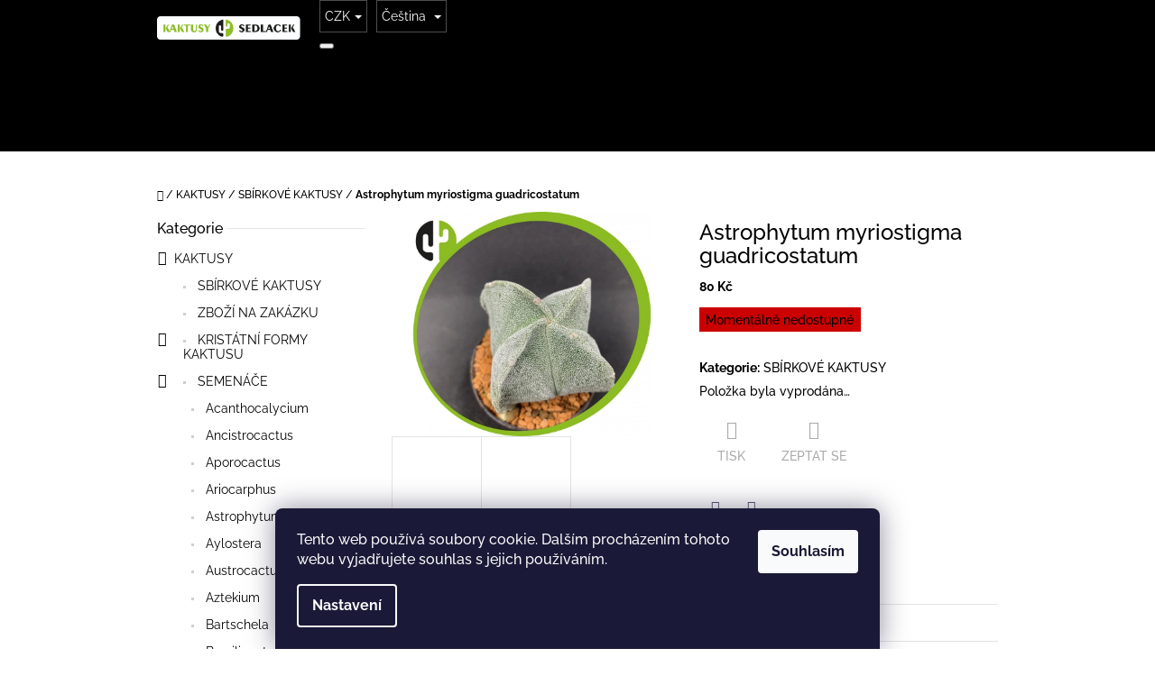

--- FILE ---
content_type: text/html; charset=utf-8
request_url: https://www.kaktusysedlacek.cz/sbirkove-kaktusy/astrophytum-myriostigma-guadricostatum/
body_size: 23371
content:
<!doctype html><html lang="cs" dir="ltr" class="header-background-light external-fonts-loaded"><head><meta charset="utf-8" /><meta name="viewport" content="width=device-width,initial-scale=1" /><title>Astrophytum myriostigma guadricostatum - KAKTUSY-SEDLACEK</title><link rel="preconnect" href="https://cdn.myshoptet.com" /><link rel="dns-prefetch" href="https://cdn.myshoptet.com" /><link rel="preload" href="https://cdn.myshoptet.com/prj/dist/master/cms/libs/jquery/jquery-1.11.3.min.js" as="script" /><link href="https://cdn.myshoptet.com/prj/dist/master/cms/templates/frontend_templates/shared/css/font-face/raleway.css" rel="stylesheet"><link href="https://cdn.myshoptet.com/prj/dist/master/shop/dist/font-shoptet-10.css.8c2408abe456ea0fcfd3.css" rel="stylesheet"><script>
dataLayer = [];
dataLayer.push({'shoptet' : {
    "pageId": 709,
    "pageType": "productDetail",
    "currency": "CZK",
    "currencyInfo": {
        "decimalSeparator": ",",
        "exchangeRate": 1,
        "priceDecimalPlaces": 0,
        "symbol": "K\u010d",
        "symbolLeft": 0,
        "thousandSeparator": " "
    },
    "language": "cs",
    "projectId": 116250,
    "product": {
        "id": 2129,
        "guid": "c7a01524-905c-11ed-b31e-0cc47a6b4bcc",
        "hasVariants": false,
        "codes": [
            {
                "code": 2129
            }
        ],
        "code": "2129",
        "name": "Astrophytum myriostigma guadricostatum",
        "appendix": "",
        "weight": 0,
        "currentCategory": "KAKTUSY | SB\u00cdRKOV\u00c9 KAKTUSY",
        "currentCategoryGuid": "0ee26270-6a9c-11e6-9e35-0cc47a6c92bc",
        "defaultCategory": "KAKTUSY | SB\u00cdRKOV\u00c9 KAKTUSY",
        "defaultCategoryGuid": "0ee26270-6a9c-11e6-9e35-0cc47a6c92bc",
        "currency": "CZK",
        "priceWithVat": 80
    },
    "stocks": [
        {
            "id": "ext",
            "title": "Sklad",
            "isDeliveryPoint": 0,
            "visibleOnEshop": 1
        }
    ],
    "cartInfo": {
        "id": null,
        "freeShipping": false,
        "freeShippingFrom": 1500,
        "leftToFreeGift": {
            "formattedPrice": "0 K\u010d",
            "priceLeft": 0
        },
        "freeGift": false,
        "leftToFreeShipping": {
            "priceLeft": 1500,
            "dependOnRegion": 0,
            "formattedPrice": "1 500 K\u010d"
        },
        "discountCoupon": [],
        "getNoBillingShippingPrice": {
            "withoutVat": 0,
            "vat": 0,
            "withVat": 0
        },
        "cartItems": [],
        "taxMode": "ORDINARY"
    },
    "cart": [],
    "customer": {
        "priceRatio": 1,
        "priceListId": 1,
        "groupId": null,
        "registered": false,
        "mainAccount": false
    }
}});
dataLayer.push({'cookie_consent' : {
    "marketing": "denied",
    "analytics": "denied"
}});
document.addEventListener('DOMContentLoaded', function() {
    shoptet.consent.onAccept(function(agreements) {
        if (agreements.length == 0) {
            return;
        }
        dataLayer.push({
            'cookie_consent' : {
                'marketing' : (agreements.includes(shoptet.config.cookiesConsentOptPersonalisation)
                    ? 'granted' : 'denied'),
                'analytics': (agreements.includes(shoptet.config.cookiesConsentOptAnalytics)
                    ? 'granted' : 'denied')
            },
            'event': 'cookie_consent'
        });
    });
});
</script>
<meta property="og:type" content="website"><meta property="og:site_name" content="kaktusysedlacek.cz"><meta property="og:url" content="https://www.kaktusysedlacek.cz/sbirkove-kaktusy/astrophytum-myriostigma-guadricostatum/"><meta property="og:title" content="Astrophytum myriostigma guadricostatum - KAKTUSY-SEDLACEK"><meta name="author" content="KAKTUSY-SEDLACEK"><meta name="web_author" content="Shoptet.cz"><meta name="dcterms.rightsHolder" content="www.kaktusysedlacek.cz"><meta name="robots" content="index,follow"><meta property="og:image" content="https://cdn.myshoptet.com/usr/www.kaktusysedlacek.cz/user/shop/big/2129-1_astrophytum-myriostigma-guadricostatum.jpg?63c7f5b2"><meta property="og:description" content="Astrophytum myriostigma guadricostatum. "><meta name="description" content="Astrophytum myriostigma guadricostatum. "><meta property="product:price:amount" content="80"><meta property="product:price:currency" content="CZK"><style>:root {--color-primary: #000000;--color-primary-h: 0;--color-primary-s: 0%;--color-primary-l: 0%;--color-primary-hover: #000000;--color-primary-hover-h: 0;--color-primary-hover-s: 0%;--color-primary-hover-l: 0%;--color-secondary: #009901;--color-secondary-h: 120;--color-secondary-s: 100%;--color-secondary-l: 30%;--color-secondary-hover: #009901;--color-secondary-hover-h: 120;--color-secondary-hover-s: 100%;--color-secondary-hover-l: 30%;--color-tertiary: #52576f;--color-tertiary-h: 230;--color-tertiary-s: 15%;--color-tertiary-l: 38%;--color-tertiary-hover: #393c4d;--color-tertiary-hover-h: 231;--color-tertiary-hover-s: 15%;--color-tertiary-hover-l: 26%;--color-header-background: #ffffff;--template-font: "Raleway";--template-headings-font: "Raleway";--header-background-url: url("[data-uri]");--cookies-notice-background: #1A1937;--cookies-notice-color: #F8FAFB;--cookies-notice-button-hover: #f5f5f5;--cookies-notice-link-hover: #27263f;--templates-update-management-preview-mode-content: "Náhled aktualizací šablony je aktivní pro váš prohlížeč."}</style>
    
    <link href="https://cdn.myshoptet.com/prj/dist/master/shop/dist/main-10.less.9f94eacd43912b312b46.css" rel="stylesheet" />
            <link href="https://cdn.myshoptet.com/prj/dist/master/shop/dist/mobile-header-v1-10.less.555a70b2576ed56d92ba.css" rel="stylesheet" />
    
    <script>var shoptet = shoptet || {};</script>
    <script src="https://cdn.myshoptet.com/prj/dist/master/shop/dist/main-3g-header.js.05f199e7fd2450312de2.js"></script>
<!-- User include --><!-- api 550(198) html code header -->

<!-- Trackovací kód - Emailkampane.cz - ZAČÁTEK KÓDU-->
    <script>
            !function(e,r,t,a,c){ localStorage.ecr=r.referrer,localStorage.ecu=e.location.href,a=r.createElement(t),c=r.getElementsByTagName(t)[0],a.async=1,a.src="https://tr-fe.emailkampane.cz/v1/app-starter.min.js",c.parentNode.insertBefore(a,c)}(window,document,"script");
    </script>
    <script>
!function(e,r,t,a,c,k){ e.EmailcampaignsTracker=a,e.ektracker=e.ektracker||function(){ (e.ektracker.q=e.ektracker.q||[]).push(arguments)},e.ektracker.t=new Date,e.ektracker.m="",c=r.createElement(t),k=r.getElementsByTagName(t)[0],c.async=1,c.src="https://tr-fe.emailkampane.cz/v1/app.min.js",k.parentNode.insertBefore(c,k)}(window,document,"script","ektracker");
        ektracker('init', "4f686666e4617f");
        ektracker('pageVisit');
    </script>
    <!-- Trackovací kód - Emailkampane.cz - KONEC KÓDU-->
    
<!-- /User include --><link rel="shortcut icon" href="/favicon.ico" type="image/x-icon" /><link rel="canonical" href="https://www.kaktusysedlacek.cz/sbirkove-kaktusy/astrophytum-myriostigma-guadricostatum/" /><link rel="alternate" hreflang="cs" href="https://www.kaktusysedlacek.cz/sbirkove-kaktusy/astrophytum-myriostigma-guadricostatum/" /><link rel="alternate" hreflang="en" href="https://www.kaktusysedlacek.cz/en/sbirkove-kaktusy/astrophytum-myriostigma-guadricostatum/" /><link rel="alternate" hreflang="x-default" href="https://www.kaktusysedlacek.cz/sbirkove-kaktusy/astrophytum-myriostigma-guadricostatum/" />    <!-- Global site tag (gtag.js) - Google Analytics -->
    <script async src="https://www.googletagmanager.com/gtag/js?id=G-M585M17B5H"></script>
    <script>
        
        window.dataLayer = window.dataLayer || [];
        function gtag(){dataLayer.push(arguments);}
        

                    console.debug('default consent data');

            gtag('consent', 'default', {"ad_storage":"denied","analytics_storage":"denied","ad_user_data":"denied","ad_personalization":"denied","wait_for_update":500});
            dataLayer.push({
                'event': 'default_consent'
            });
        
        gtag('js', new Date());

                gtag('config', 'UA-217126006-1', { 'groups': "UA" });
        
                gtag('config', 'G-M585M17B5H', {"groups":"GA4","send_page_view":false,"content_group":"productDetail","currency":"CZK","page_language":"cs"});
        
        
        
        
        
        
                    gtag('event', 'page_view', {"send_to":"GA4","page_language":"cs","content_group":"productDetail","currency":"CZK"});
        
                gtag('set', 'currency', 'CZK');

        gtag('event', 'view_item', {
            "send_to": "UA",
            "items": [
                {
                    "id": "2129",
                    "name": "Astrophytum myriostigma guadricostatum",
                    "category": "KAKTUSY \/ SB\u00cdRKOV\u00c9 KAKTUSY",
                                                            "price": 80
                }
            ]
        });
        
        
        
        
        
                    gtag('event', 'view_item', {"send_to":"GA4","page_language":"cs","content_group":"productDetail","value":80,"currency":"CZK","items":[{"item_id":"2129","item_name":"Astrophytum myriostigma guadricostatum","item_category":"KAKTUSY","item_category2":"SB\u00cdRKOV\u00c9 KAKTUSY","price":80,"quantity":1,"index":0}]});
        
        
        
        
        
        
        
        document.addEventListener('DOMContentLoaded', function() {
            if (typeof shoptet.tracking !== 'undefined') {
                for (var id in shoptet.tracking.bannersList) {
                    gtag('event', 'view_promotion', {
                        "send_to": "UA",
                        "promotions": [
                            {
                                "id": shoptet.tracking.bannersList[id].id,
                                "name": shoptet.tracking.bannersList[id].name,
                                "position": shoptet.tracking.bannersList[id].position
                            }
                        ]
                    });
                }
            }

            shoptet.consent.onAccept(function(agreements) {
                if (agreements.length !== 0) {
                    console.debug('gtag consent accept');
                    var gtagConsentPayload =  {
                        'ad_storage': agreements.includes(shoptet.config.cookiesConsentOptPersonalisation)
                            ? 'granted' : 'denied',
                        'analytics_storage': agreements.includes(shoptet.config.cookiesConsentOptAnalytics)
                            ? 'granted' : 'denied',
                                                                                                'ad_user_data': agreements.includes(shoptet.config.cookiesConsentOptPersonalisation)
                            ? 'granted' : 'denied',
                        'ad_personalization': agreements.includes(shoptet.config.cookiesConsentOptPersonalisation)
                            ? 'granted' : 'denied',
                        };
                    console.debug('update consent data', gtagConsentPayload);
                    gtag('consent', 'update', gtagConsentPayload);
                    dataLayer.push(
                        { 'event': 'update_consent' }
                    );
                }
            });
        });
    </script>
</head>
    <body class="desktop id-709 in-sbirkove-kaktusy template-10 type-product type-detail multiple-columns-body columns-mobile-2 columns-3 ums_forms_redesign--off ums_a11y_category_page--on ums_discussion_rating_forms--off ums_flags_display_unification--on ums_a11y_login--on mobile-header-version-1"><noscript>
    <style>
        #header {
            padding-top: 0;
            position: relative !important;
            top: 0;
        }
        .header-navigation {
            position: relative !important;
        }
        .overall-wrapper {
            margin: 0 !important;
        }
        body:not(.ready) {
            visibility: visible !important;
        }
    </style>
    <div class="no-javascript">
        <div class="no-javascript__title">Musíte změnit nastavení vašeho prohlížeče</div>
        <div class="no-javascript__text">Podívejte se na: <a href="https://www.google.com/support/bin/answer.py?answer=23852">Jak povolit JavaScript ve vašem prohlížeči</a>.</div>
        <div class="no-javascript__text">Pokud používáte software na blokování reklam, může být nutné povolit JavaScript z této stránky.</div>
        <div class="no-javascript__text">Děkujeme.</div>
    </div>
</noscript>

        <div id="fb-root"></div>
        <script>
            window.fbAsyncInit = function() {
                FB.init({
//                    appId            : 'your-app-id',
                    autoLogAppEvents : true,
                    xfbml            : true,
                    version          : 'v19.0'
                });
            };
        </script>
        <script async defer crossorigin="anonymous" src="https://connect.facebook.net/cs_CZ/sdk.js"></script>    <div class="siteCookies siteCookies--bottom siteCookies--dark js-siteCookies" role="dialog" data-testid="cookiesPopup" data-nosnippet>
        <div class="siteCookies__form">
            <div class="siteCookies__content">
                <div class="siteCookies__text">
                    Tento web používá soubory cookie. Dalším procházením tohoto webu vyjadřujete souhlas s jejich používáním.
                </div>
                <p class="siteCookies__links">
                    <button class="siteCookies__link js-cookies-settings" aria-label="Nastavení cookies" data-testid="cookiesSettings">Nastavení</button>
                </p>
            </div>
            <div class="siteCookies__buttonWrap">
                                <button class="siteCookies__button js-cookiesConsentSubmit" value="all" aria-label="Přijmout cookies" data-testid="buttonCookiesAccept">Souhlasím</button>
            </div>
        </div>
        <script>
            document.addEventListener("DOMContentLoaded", () => {
                const siteCookies = document.querySelector('.js-siteCookies');
                document.addEventListener("scroll", shoptet.common.throttle(() => {
                    const st = document.documentElement.scrollTop;
                    if (st > 1) {
                        siteCookies.classList.add('siteCookies--scrolled');
                    } else {
                        siteCookies.classList.remove('siteCookies--scrolled');
                    }
                }, 100));
            });
        </script>
    </div>
<a href="#content" class="skip-link sr-only">Přejít na obsah</a><div class="overall-wrapper">
    <div class="user-action">
                    <div class="user-action-in">
            <div id="login" class="user-action-login popup-widget login-widget" role="dialog" aria-labelledby="loginHeading">
        <div class="popup-widget-inner">
                            <h2 id="loginHeading">Přihlášení k vašemu účtu</h2><div id="customerLogin"><form action="/action/Customer/Login/" method="post" id="formLoginIncluded" class="csrf-enabled formLogin" data-testid="formLogin"><input type="hidden" name="referer" value="" /><div class="form-group"><div class="input-wrapper email js-validated-element-wrapper no-label"><input type="email" name="email" class="form-control" autofocus placeholder="E-mailová adresa (např. jan@novak.cz)" data-testid="inputEmail" autocomplete="email" required /></div></div><div class="form-group"><div class="input-wrapper password js-validated-element-wrapper no-label"><input type="password" name="password" class="form-control" placeholder="Heslo" data-testid="inputPassword" autocomplete="current-password" required /><span class="no-display">Nemůžete vyplnit toto pole</span><input type="text" name="surname" value="" class="no-display" /></div></div><div class="form-group"><div class="login-wrapper"><button type="submit" class="btn btn-secondary btn-text btn-login" data-testid="buttonSubmit">Přihlásit se</button><div class="password-helper"><a href="/registrace/" data-testid="signup" rel="nofollow">Nová registrace</a><a href="/klient/zapomenute-heslo/" rel="nofollow">Zapomenuté heslo</a></div></div></div></form>
</div>                    </div>
    </div>

                <div id="cart-widget" class="user-action-cart popup-widget cart-widget loader-wrapper" data-testid="popupCartWidget" role="dialog" aria-hidden="true">
    <div class="popup-widget-inner cart-widget-inner place-cart-here">
        <div class="loader-overlay">
            <div class="loader"></div>
        </div>
    </div>

    <div class="cart-widget-button">
        <a href="/kosik/" class="btn btn-conversion" id="continue-order-button" rel="nofollow" data-testid="buttonNextStep">Pokračovat do košíku</a>
    </div>
</div>
    
        <div class="user-action-search popup-widget search-widget"  itemscope itemtype="https://schema.org/WebSite" data-testid="searchWidget">
        <meta itemprop="headline" content="SBÍRKOVÉ KAKTUSY"/><meta itemprop="url" content="https://www.kaktusysedlacek.cz"/><meta itemprop="text" content="Astrophytum myriostigma guadricostatum. "/>        <div class="popup-widget-inner">
            <div class="search"><h2>Co potřebujete najít?</h2><form action="/action/ProductSearch/prepareString/" method="post"
    id="formSearchForm" class="search-form compact-form js-search-main"
    itemprop="potentialAction" itemscope itemtype="https://schema.org/SearchAction" data-testid="searchForm">
    <fieldset>
        <meta itemprop="target"
            content="https://www.kaktusysedlacek.cz/vyhledavani/?string={string}"/>
        <input type="hidden" name="language" value="cs"/>
        
            
<input
    type="search"
    name="string"
        class="query-input form-control search-input js-search-input lg"
    placeholder="Napište, co hledáte"
    autocomplete="off"
    required
    itemprop="query-input"
    aria-label="Vyhledávání"
    data-testid="searchInput"
>
            <button type="submit" class="btn btn-default btn-arrow-right btn-lg" data-testid="searchBtn"><span class="sr-only">Hledat</span></button>
        
    </fieldset>
</form>
<h3>Doporučujeme</h3><div class="recommended-products"><a href="#" class="browse next"><span class="sr-only">Následující</span></a><a href="#" class="browse prev inactive"><span class="sr-only">Předchozí</span></a><div class="indicator"><div></div></div><div class="row active"><div class="col-sm-4"><a href="/escobarie/escobarie-minima/" class="recommended-product"><img src="data:image/svg+xml,%3Csvg%20width%3D%22100%22%20height%3D%22100%22%20xmlns%3D%22http%3A%2F%2Fwww.w3.org%2F2000%2Fsvg%22%3E%3C%2Fsvg%3E" alt="376foto" width="100" height="100"  data-src="https://cdn.myshoptet.com/usr/www.kaktusysedlacek.cz/user/shop/related/376_376foto.png?61dc7c68" fetchpriority="low" />                        <span class="p-bottom">
                            <strong class="name" data-testid="productCardName">  Escobaria minima</strong>

                                                            <strong class="price price-final" data-testid="productCardPrice">60 Kč</strong>
                            
                                                    </span>
</a></div><div class="col-sm-4"><a href="/semenace/neowerdermania-vorwerki-aw-176-mal-paso/" class="recommended-product"><img src="data:image/svg+xml,%3Csvg%20width%3D%22100%22%20height%3D%22100%22%20xmlns%3D%22http%3A%2F%2Fwww.w3.org%2F2000%2Fsvg%22%3E%3C%2Fsvg%3E" alt="Neowerdermania vorwerki AW 176 Mal Paso" width="100" height="100"  data-src="https://cdn.myshoptet.com/usr/www.kaktusysedlacek.cz/user/shop/related/3229_neowerdermania-vorwerki-aw-176-mal-paso.jpg?678785e3" fetchpriority="low" />                        <span class="p-bottom">
                            <strong class="name" data-testid="productCardName">  Neowerdermania vorwerki AW 176 Mal Paso</strong>

                                                            <strong class="price price-final" data-testid="productCardPrice">90 Kč</strong>
                            
                                                    </span>
</a></div><div class="col-sm-4"><a href="/semenace/mammillaria-hererae-l-711/" class="recommended-product"><img src="data:image/svg+xml,%3Csvg%20width%3D%22100%22%20height%3D%22100%22%20xmlns%3D%22http%3A%2F%2Fwww.w3.org%2F2000%2Fsvg%22%3E%3C%2Fsvg%3E" alt="08F66FD6 FCBF 4FBD B265 A190EB29AF38" width="100" height="100"  data-src="https://cdn.myshoptet.com/usr/www.kaktusysedlacek.cz/user/shop/related/2871_08f66fd6-fcbf-4fbd-b265-a190eb29af38.jpg?666375a4" fetchpriority="low" />                        <span class="p-bottom">
                            <strong class="name" data-testid="productCardName">  Mammillaria hererae L 711</strong>

                                                            <strong class="price price-final" data-testid="productCardPrice">80 Kč</strong>
                            
                                                    </span>
</a></div></div><div class="row"><div class="col-sm-4"><a href="/semenace/lophophora-fricii-vm-680/" class="recommended-product"><img src="data:image/svg+xml,%3Csvg%20width%3D%22100%22%20height%3D%22100%22%20xmlns%3D%22http%3A%2F%2Fwww.w3.org%2F2000%2Fsvg%22%3E%3C%2Fsvg%3E" alt="Lophophora Fričii VM 680" width="100" height="100"  data-src="https://cdn.myshoptet.com/usr/www.kaktusysedlacek.cz/user/shop/related/2820_lophophora-fricii-vm-680.jpg?67878b80" fetchpriority="low" />                        <span class="p-bottom">
                            <strong class="name" data-testid="productCardName">  Lophophora Fričii VM 680</strong>

                                                            <strong class="price price-final" data-testid="productCardPrice">60 Kč</strong>
                            
                                                    </span>
</a></div><div class="col-sm-4"><a href="/semenace/ortegocactus-macdougalii/" class="recommended-product"><img src="data:image/svg+xml,%3Csvg%20width%3D%22100%22%20height%3D%22100%22%20xmlns%3D%22http%3A%2F%2Fwww.w3.org%2F2000%2Fsvg%22%3E%3C%2Fsvg%3E" alt="ortegocactus" width="100" height="100"  data-src="https://cdn.myshoptet.com/usr/www.kaktusysedlacek.cz/user/shop/related/1584_ortegocactus.png?61ec84f6" fetchpriority="low" />                        <span class="p-bottom">
                            <strong class="name" data-testid="productCardName">  Ortegocactus macdougalii</strong>

                                                            <strong class="price price-final" data-testid="productCardPrice">65 Kč</strong>
                            
                                                    </span>
</a></div><div class="col-sm-4"><a href="/semenace/epithelentha-ilariae-vm-654/" class="recommended-product"><img src="data:image/svg+xml,%3Csvg%20width%3D%22100%22%20height%3D%22100%22%20xmlns%3D%22http%3A%2F%2Fwww.w3.org%2F2000%2Fsvg%22%3E%3C%2Fsvg%3E" alt="Epithelentha ilariae VM 654" width="100" height="100"  data-src="https://cdn.myshoptet.com/usr/www.kaktusysedlacek.cz/user/shop/related/2985_epithelentha-ilariae-vm-654.jpg?67879605" fetchpriority="low" />                        <span class="p-bottom">
                            <strong class="name" data-testid="productCardName">  Epithelentha ilariae VM 654</strong>

                                                            <strong class="price price-final" data-testid="productCardPrice">80 Kč</strong>
                            
                                                    </span>
</a></div></div><div class="row"><div class="col-sm-4"><a href="/semenace/frailea-phaeodiska-schl-86/" class="recommended-product"><img src="data:image/svg+xml,%3Csvg%20width%3D%22100%22%20height%3D%22100%22%20xmlns%3D%22http%3A%2F%2Fwww.w3.org%2F2000%2Fsvg%22%3E%3C%2Fsvg%3E" alt="1707E273 B29F 4FB1 83BF 23DFE8B0C38C" width="100" height="100"  data-src="https://cdn.myshoptet.com/usr/www.kaktusysedlacek.cz/user/shop/related/2799_1707e273-b29f-4fb1-83bf-23dfe8b0c38c.jpg?6662d3b4" fetchpriority="low" />                        <span class="p-bottom">
                            <strong class="name" data-testid="productCardName">  Frailea phaeodiska SCHL 86</strong>

                                                            <strong class="price price-final" data-testid="productCardPrice">45 Kč</strong>
                            
                                                    </span>
</a></div><div class="col-sm-4"><a href="/semenace/escobaria-wismanii-oklahoma/" class="recommended-product"><img src="data:image/svg+xml,%3Csvg%20width%3D%22100%22%20height%3D%22100%22%20xmlns%3D%22http%3A%2F%2Fwww.w3.org%2F2000%2Fsvg%22%3E%3C%2Fsvg%3E" alt="Escobaria wismanii Oklahoma" width="100" height="100"  data-src="https://cdn.myshoptet.com/usr/www.kaktusysedlacek.cz/user/shop/related/2578_escobaria-wismanii-oklahoma.jpg?67879624" fetchpriority="low" />                        <span class="p-bottom">
                            <strong class="name" data-testid="productCardName">  Escobaria wismanii Oklahoma</strong>

                                                            <strong class="price price-final" data-testid="productCardPrice">45 Kč</strong>
                            
                                                    </span>
</a></div><div class="col-sm-4 active"><a href="/semenace/escobaria-alversonii-sb-1800/" class="recommended-product"><img src="data:image/svg+xml,%3Csvg%20width%3D%22100%22%20height%3D%22100%22%20xmlns%3D%22http%3A%2F%2Fwww.w3.org%2F2000%2Fsvg%22%3E%3C%2Fsvg%3E" alt="FBFDD39B 07EC 45D0 8D28 B66B432CFC3B" width="100" height="100"  data-src="https://cdn.myshoptet.com/usr/www.kaktusysedlacek.cz/user/shop/related/2566_fbfdd39b-07ec-45d0-8d28-b66b432cfc3b.jpg?65a83b39" fetchpriority="low" />                        <span class="p-bottom">
                            <strong class="name" data-testid="productCardName">  Escobaria alversonii SB 1800</strong>

                                                            <strong class="price price-final" data-testid="productCardPrice">70 Kč</strong>
                            
                                                    </span>
</a></div></div></div></div>
        </div>
    </div>
</div>
            </div>
<header id="header"><div class="container navigation-wrapper">
    <div class="header-navigation">
        <div>
            <div class="site-name"><a href="/" data-testid="linkWebsiteLogo"><img src="https://cdn.myshoptet.com/usr/www.kaktusysedlacek.cz/user/logos/logo-1.png" alt="KAKTUSY-SEDLACEK" fetchpriority="low" /></a></div>            
    <div class="navigation-buttons">
            <div class="languagesMenu">
        <button id="topNavigationDropdown" class="languagesMenu__flags" type="button" data-toggle="dropdown" aria-haspopup="true" aria-expanded="false">
            <svg aria-hidden="true" style="position: absolute; width: 0; height: 0; overflow: hidden;" version="1.1" xmlns="http://www.w3.org/2000/svg" xmlns:xlink="http://www.w3.org/1999/xlink"><defs><symbol id="shp-flag-CZ" viewBox="0 0 32 32"><title>CZ</title><path fill="#0052b4" style="fill: var(--color20, #0052b4)" d="M0 5.334h32v21.333h-32v-21.333z"></path><path fill="#d80027" style="fill: var(--color19, #d80027)" d="M32 16v10.666h-32l13.449-10.666z"></path><path fill="#f0f0f0" style="fill: var(--color21, #f0f0f0)" d="M32 5.334v10.666h-18.551l-13.449-10.666z"></path></symbol><symbol id="shp-flag-GB" viewBox="0 0 32 32"><title>GB</title><path fill="#f0f0f0" style="fill: var(--color21, #f0f0f0)" d="M0 5.333h32v21.334h-32v-21.334z"></path><path fill="#d80027" style="fill: var(--color19, #d80027)" d="M18 5.333h-4v8.667h-14v4h14v8.667h4v-8.667h14v-4h-14z"></path><path fill="#0052b4" style="fill: var(--color20, #0052b4)" d="M24.612 19.71l7.388 4.105v-4.105z"></path><path fill="#0052b4" style="fill: var(--color20, #0052b4)" d="M19.478 19.71l12.522 6.957v-1.967l-8.981-4.989z"></path><path fill="#0052b4" style="fill: var(--color20, #0052b4)" d="M28.665 26.666l-9.186-5.104v5.104z"></path><path fill="#f0f0f0" style="fill: var(--color21, #f0f0f0)" d="M19.478 19.71l12.522 6.957v-1.967l-8.981-4.989z"></path><path fill="#d80027" style="fill: var(--color19, #d80027)" d="M19.478 19.71l12.522 6.957v-1.967l-8.981-4.989z"></path><path fill="#0052b4" style="fill: var(--color20, #0052b4)" d="M5.646 19.71l-5.646 3.137v-3.137z"></path><path fill="#0052b4" style="fill: var(--color20, #0052b4)" d="M12.522 20.594v6.072h-10.929z"></path><path fill="#d80027" style="fill: var(--color19, #d80027)" d="M8.981 19.71l-8.981 4.989v1.967l12.522-6.957z"></path><path fill="#0052b4" style="fill: var(--color20, #0052b4)" d="M7.388 12.29l-7.388-4.105v4.105z"></path><path fill="#0052b4" style="fill: var(--color20, #0052b4)" d="M12.522 12.29l-12.522-6.957v1.967l8.981 4.989z"></path><path fill="#0052b4" style="fill: var(--color20, #0052b4)" d="M3.335 5.333l9.186 5.104v-5.104z"></path><path fill="#f0f0f0" style="fill: var(--color21, #f0f0f0)" d="M12.522 12.29l-12.522-6.957v1.967l8.981 4.989z"></path><path fill="#d80027" style="fill: var(--color19, #d80027)" d="M12.522 12.29l-12.522-6.957v1.967l8.981 4.989z"></path><path fill="#0052b4" style="fill: var(--color20, #0052b4)" d="M26.354 12.29l5.646-3.137v3.137z"></path><path fill="#0052b4" style="fill: var(--color20, #0052b4)" d="M19.478 11.405v-6.072h10.929z"></path><path fill="#d80027" style="fill: var(--color19, #d80027)" d="M23.019 12.29l8.981-4.989v-1.967l-12.522 6.957z"></path></symbol></defs></svg>
            <svg class="shp-flag shp-flag-CZ">
                <use xlink:href="#shp-flag-CZ"></use>
            </svg>
            <span class="caret"></span>
        </button>
        <div class="languagesMenu__content" aria-labelledby="topNavigationDropdown">
                            <div class="languagesMenu__box toggle-window js-languagesMenu__box" data-hover="true" data-target="currency">
                    <div class="languagesMenu__header languagesMenu__header--name">Měna</div>
                    <div class="languagesMenu__header languagesMenu__header--actual" data-toggle="dropdown">CZK<span class="caret"></span></div>
                    <ul class="languagesMenu__list languagesMenu__list--currency">
                                                    <li class="languagesMenu__list__item">
                                <a href="/action/Currency/changeCurrency/?currencyCode=CZK" rel="nofollow" class="languagesMenu__list__link languagesMenu__list__link--currency">CZK</a>
                            </li>
                                                    <li class="languagesMenu__list__item">
                                <a href="/action/Currency/changeCurrency/?currencyCode=EUR" rel="nofollow" class="languagesMenu__list__link languagesMenu__list__link--currency">EUR</a>
                            </li>
                                            </ul>
                </div>
                                        <div class="languagesMenu__box toggle-window js-languagesMenu__box" data-hover="true" data-target="language">
                    <div class="languagesMenu__header languagesMenu__header--name">Jazyk</div>
                    <div class="languagesMenu__header languagesMenu__header--actual" data-toggle="dropdown">
                                                                                    
                                    Čeština
                                
                                                                                                                                <span class="caret"></span>
                    </div>
                    <ul class="languagesMenu__list languagesMenu__list--language">
                                                    <li>
                                <a href="/action/Language/changeLanguage/?language=cs" rel="nofollow" class="languagesMenu__list__link">
                                    <svg class="shp-flag shp-flag-CZ">
                                        <use xlink:href="#shp-flag-CZ"></use>
                                    </svg>
                                    <span class="languagesMenu__list__name languagesMenu__list__name--actual">Čeština</span>
                                </a>
                            </li>
                                                    <li>
                                <a href="/action/Language/changeLanguage/?language=en" rel="nofollow" class="languagesMenu__list__link">
                                    <svg class="shp-flag shp-flag-GB">
                                        <use xlink:href="#shp-flag-GB"></use>
                                    </svg>
                                    <span class="languagesMenu__list__name">English</span>
                                </a>
                            </li>
                                            </ul>
                </div>
                    </div>
    </div>
        <a href="#" class="toggle-window" data-target="search" data-hover="true" data-testid="linkSearchIcon"><span class="sr-only">Hledat</span></a>
                                    <button class="top-nav-button top-nav-button-login toggle-window" type="button" data-target="login" data-hover="true" aria-haspopup="dialog" aria-expanded="false" aria-controls="login" data-testid="signin">
                    <span class="sr-only">Přihlášení</span>
                </button>
                            <a href="/kosik/" class="toggle-window cart-count" data-hover="true" data-target="cart" data-redirect="true" data-testid="headerCart" rel="nofollow" aria-haspopup="dialog" aria-expanded="false" aria-controls="cart-widget">
            <span class="sr-only">Nákupní košík</span>
                    </a>
        <a href="#" class="toggle-window" data-target="navigation" data-hover="true" data-testid="hamburgerMenu"><span class="sr-only">Menu</span></a>
    </div>

            <nav id="navigation" class="hovered-nav" aria-label="Hlavní menu" data-collapsible="true"><div class="navigation-in menu"><ul class="menu-level-1" role="menubar" data-testid="headerMenuItems"><li class="menu-item-694 ext" role="none"><a href="/kaktusy/" data-testid="headerMenuItem" role="menuitem" aria-haspopup="true" aria-expanded="false"><b>KAKTUSY</b><span class="submenu-arrow"></span></a><ul class="menu-level-2" aria-label="KAKTUSY" tabindex="-1" role="menu"><li class="menu-item-709 active" role="none"><a href="/sbirkove-kaktusy/" data-image="https://cdn.myshoptet.com/usr/www.kaktusysedlacek.cz/user/categories/thumb/1165.png" data-testid="headerMenuItem" role="menuitem"><span>SBÍRKOVÉ KAKTUSY</span></a>
                        </li><li class="menu-item-916" role="none"><a href="/zbozi-na-zakazku/" data-image="https://cdn.myshoptet.com/usr/www.kaktusysedlacek.cz/user/categories/thumb/1758.png" data-testid="headerMenuItem" role="menuitem"><span>ZBOŽÍ NA ZAKÁZKU</span></a>
                        </li><li class="menu-item-922" role="none"><a href="/kristatni-formy-kaktusu/" data-image="https://cdn.myshoptet.com/usr/www.kaktusysedlacek.cz/user/categories/thumb/964.png" data-testid="headerMenuItem" role="menuitem"><span>KRISTÁTNÍ FORMY KAKTUSU</span></a>
                        </li><li class="menu-item-703" role="none"><a href="/semenace/" data-image="https://cdn.myshoptet.com/usr/www.kaktusysedlacek.cz/user/categories/thumb/1605.png" data-testid="headerMenuItem" role="menuitem"><span>SEMENÁČE</span></a>
                        </li><li class="menu-item-706" role="none"><a href="/roubovane-kaktusy/" data-image="https://cdn.myshoptet.com/usr/www.kaktusysedlacek.cz/user/categories/thumb/1842-1.png" data-testid="headerMenuItem" role="menuitem"><span>ROUBOVANÉ KAKTUSY </span></a>
                        </li><li class="menu-item-1041" role="none"><a href="/yavia-cryptocarpha/" data-testid="headerMenuItem" role="menuitem"><span>Yavia cryptocarpha</span></a>
                        </li></ul></li>
<li class="menu-item-697" role="none"><a href="/sukulenty/" data-testid="headerMenuItem" role="menuitem" aria-expanded="false"><b>SUKULENTY</b></a></li>
<li class="menu-item-688" role="none"><a href="/zbozi-na-objednavku/" data-testid="headerMenuItem" role="menuitem" aria-expanded="false"><b>Zboží na zakázku</b></a></li>
<li class="menu-item-27" role="none"><a href="/jak-nakupovat/" data-testid="headerMenuItem" role="menuitem" aria-expanded="false"><b>Jak nakupovat?</b></a></li>
<li class="menu-item-29" role="none"><a href="/kontakty/" data-testid="headerMenuItem" role="menuitem" aria-expanded="false"><b>Kontakty</b></a></li>
<li class="menu-item--6" role="none"><a href="/napiste-nam/" data-testid="headerMenuItem" role="menuitem" aria-expanded="false"><b>Napište nám</b></a></li>
<li class="menu-item-39" role="none"><a href="/obchodni-podminky/" data-testid="headerMenuItem" role="menuitem" aria-expanded="false"><b>Obchodní podmínky</b></a></li>
</ul>
    <ul class="navigationActions" role="menu">
                    <li class="ext" role="none">
                <a href="#">
                                            <span class="navigationActions__flagWrapper">
                            <span>CZK /</span>
                            <svg class="shp-flag shp-flag-CZ navigationActions__flag navigationActions__flag-right">
                                <use xlink:href="#shp-flag-CZ"></use>
                            </svg>
                        </span>
                                        <span class="submenu-arrow"></span>
                </a>
                <ul class="navigationActions__submenu menu-level-2" role="menu">
                    <li role="none">
                                                    <ul role="menu">
                                                                    <li class="navigationActions__submenu__item navigationActions__submenu__item--active" role="none">
                                        <a href="/action/Currency/changeCurrency/?currencyCode=CZK" rel="nofollow" role="menuitem">CZK</a>
                                    </li>
                                                                    <li class="navigationActions__submenu__item" role="none">
                                        <a href="/action/Currency/changeCurrency/?currencyCode=EUR" rel="nofollow" role="menuitem">EUR</a>
                                    </li>
                                                            </ul>
                                                                            <ul role="menu">
                                                                    <li class="navigationActions__submenu__item  navigationActions__submenu__item--active" role="none">
                                        <a href="/action/Language/changeLanguage/?language=cs" class="navigationActions__link--flag" rel="nofollow" role="menuitem">
                                            <span class="navigationActions__flagWrapper">
                                                <svg class="shp-flag shp-flag-CZ navigationActions__flag navigationActions__flag-left">
                                                    <use xlink:href="#shp-flag-CZ"></use>
                                                </svg>
                                                <span>Čeština</span>
                                            </span>
                                        </a>
                                    </li>
                                                                    <li class="navigationActions__submenu__item" role="none">
                                        <a href="/action/Language/changeLanguage/?language=en" class="navigationActions__link--flag" rel="nofollow" role="menuitem">
                                            <span class="navigationActions__flagWrapper">
                                                <svg class="shp-flag shp-flag-GB navigationActions__flag navigationActions__flag-left">
                                                    <use xlink:href="#shp-flag-GB"></use>
                                                </svg>
                                                <span>English</span>
                                            </span>
                                        </a>
                                    </li>
                                                            </ul>
                                            </li>
                </ul>
            </li>
                            <li role="none">
                                    <a href="/login/?backTo=%2Fsbirkove-kaktusy%2Fastrophytum-myriostigma-guadricostatum%2F" rel="nofollow" data-testid="signin" role="menuitem"><span>Přihlášení</span></a>
                            </li>
                        </ul>
</div><span class="navigation-close"></span></nav><div class="menu-helper" data-testid="hamburgerMenu"><span>Více</span></div>
        </div>
    </div>

                </div>
    </header><!-- / header -->

    

<div id="content-wrapper" class="container content-wrapper">
    
                                <div class="breadcrumbs navigation-home-icon-wrapper" itemscope itemtype="https://schema.org/BreadcrumbList">
                                                                            <span id="navigation-first" data-basetitle="KAKTUSY-SEDLACEK" itemprop="itemListElement" itemscope itemtype="https://schema.org/ListItem">
                <a href="/" itemprop="item" class="navigation-home-icon"><span class="sr-only" itemprop="name">Domů</span></a>
                <span class="navigation-bullet">/</span>
                <meta itemprop="position" content="1" />
            </span>
                                <span id="navigation-1" itemprop="itemListElement" itemscope itemtype="https://schema.org/ListItem">
                <a href="/kaktusy/" itemprop="item" data-testid="breadcrumbsSecondLevel"><span itemprop="name">KAKTUSY</span></a>
                <span class="navigation-bullet">/</span>
                <meta itemprop="position" content="2" />
            </span>
                                <span id="navigation-2" itemprop="itemListElement" itemscope itemtype="https://schema.org/ListItem">
                <a href="/sbirkove-kaktusy/" itemprop="item" data-testid="breadcrumbsSecondLevel"><span itemprop="name">SBÍRKOVÉ KAKTUSY</span></a>
                <span class="navigation-bullet">/</span>
                <meta itemprop="position" content="3" />
            </span>
                                            <span id="navigation-3" itemprop="itemListElement" itemscope itemtype="https://schema.org/ListItem" data-testid="breadcrumbsLastLevel">
                <meta itemprop="item" content="https://www.kaktusysedlacek.cz/sbirkove-kaktusy/astrophytum-myriostigma-guadricostatum/" />
                <meta itemprop="position" content="4" />
                <span itemprop="name" data-title="Astrophytum myriostigma guadricostatum">Astrophytum myriostigma guadricostatum <span class="appendix"></span></span>
            </span>
            </div>
            
    <div class="content-wrapper-in">
                                                <aside class="sidebar sidebar-left"  data-testid="sidebarMenu">
                                                                                                <div class="sidebar-inner">
                                                                                                        <div class="box box-bg-variant box-categories">    <div class="skip-link__wrapper">
        <span id="categories-start" class="skip-link__target js-skip-link__target sr-only" tabindex="-1">&nbsp;</span>
        <a href="#categories-end" class="skip-link skip-link--start sr-only js-skip-link--start">Přeskočit kategorie</a>
    </div>

<h4><span>Kategorie</span></h4>


<div id="categories"><div class="categories cat-01 expandable active expanded" id="cat-694"><div class="topic child-active"><a href="/kaktusy/">KAKTUSY<span class="cat-trigger">&nbsp;</span></a></div>

                    <ul class=" active expanded">
                                        <li class="
                active                                                 ">
                <a href="/sbirkove-kaktusy/">
                    SBÍRKOVÉ KAKTUSY
                                    </a>
                                                                </li>
                                <li >
                <a href="/zbozi-na-zakazku/">
                    ZBOŽÍ NA ZAKÁZKU
                                    </a>
                                                                </li>
                                <li class="
                                 expandable                                 external">
                <a href="/kristatni-formy-kaktusu/">
                    KRISTÁTNÍ FORMY KAKTUSU
                    <span class="cat-trigger">&nbsp;</span>                </a>
                                                            

    
                                                </li>
                                <li class="
                                 expandable                 expanded                ">
                <a href="/semenace/">
                    SEMENÁČE
                    <span class="cat-trigger">&nbsp;</span>                </a>
                                                            

                    <ul class=" expanded">
                                        <li >
                <a href="/acanthocalycium/">
                    Acanthocalycium
                                    </a>
                                                                </li>
                                <li >
                <a href="/ancistrocactus/">
                    Ancistrocactus
                                    </a>
                                                                </li>
                                <li >
                <a href="/aporocactus/">
                    Aporocactus
                                    </a>
                                                                </li>
                                <li >
                <a href="/ariocarphus/">
                    Ariocarphus
                                    </a>
                                                                </li>
                                <li >
                <a href="/astrophytum/">
                    Astrophytum
                                    </a>
                                                                </li>
                                <li >
                <a href="/aylosfera/">
                    Aylostera
                                    </a>
                                                                </li>
                                <li >
                <a href="/austrocactus/">
                    Austrocactus
                                    </a>
                                                                </li>
                                <li >
                <a href="/aztekium/">
                    Aztekium
                                    </a>
                                                                </li>
                                <li >
                <a href="/bartschela/">
                    Bartschela
                                    </a>
                                                                </li>
                                <li >
                <a href="/brasilicactus/">
                    Brasilicactus
                                    </a>
                                                                </li>
                                <li >
                <a href="/cintia/">
                    Cintia
                                    </a>
                                                                </li>
                                <li >
                <a href="/cleistocactus/">
                    Cleistocactus
                                    </a>
                                                                </li>
                                <li >
                <a href="/copiapoa/">
                    Copiapoa
                                    </a>
                                                                </li>
                                <li >
                <a href="/coryphantha/">
                    Coryphantha
                                    </a>
                                                                </li>
                                <li >
                <a href="/demnoza/">
                    Demnoza
                                    </a>
                                                                </li>
                                <li >
                <a href="/dolichothele/">
                    Dolichothele
                                    </a>
                                                                </li>
                                <li >
                <a href="/echinocactus/">
                    Echinocactus
                                    </a>
                                                                </li>
                                <li >
                <a href="/echinocereus-2/">
                    Echinocereus
                                    </a>
                                                                </li>
                                <li >
                <a href="/echinofossulocactus/">
                    Echinofossulocactus
                                    </a>
                                                                </li>
                                <li >
                <a href="/echinomastus-2/">
                    Echinomastus
                                    </a>
                                                                </li>
                                <li >
                <a href="/echinopsis/">
                    Echinopsis
                                    </a>
                                                                </li>
                                <li >
                <a href="/epithelantha/">
                    Epithelantha
                                    </a>
                                                                </li>
                                <li >
                <a href="/escobarie/">
                    Escobarie
                                    </a>
                                                                </li>
                                <li >
                <a href="/espostoa/">
                    Espostoa
                                    </a>
                                                                </li>
                                <li >
                <a href="/eriocactus/">
                    Eriocactus
                                    </a>
                                                                </li>
                                <li >
                <a href="/ferocactus/">
                    Ferocactus
                                    </a>
                                                                </li>
                                <li >
                <a href="/frailea-2/">
                    Frailea
                                    </a>
                                                                </li>
                                <li >
                <a href="/gymnocactus/">
                    Gymnocactus
                                    </a>
                                                                </li>
                                <li >
                <a href="/gymnocalycium/">
                    Gymnocalycium
                                    </a>
                                                                </li>
                                <li >
                <a href="/hildenvintera/">
                    Hildenvintera
                                    </a>
                                                                </li>
                                <li >
                <a href="/homolocephala/">
                    Homolocephala
                                    </a>
                                                                </li>
                                <li >
                <a href="/islaya/">
                    Islaya
                                    </a>
                                                                </li>
                                <li >
                <a href="/leuchtenbergia/">
                    Leuchtenbergia
                                    </a>
                                                                </li>
                                <li >
                <a href="/lobivia-2/">
                    Lobivia
                                    </a>
                                                                </li>
                                <li >
                <a href="/lophophora/">
                    Lophophora
                                    </a>
                                                                </li>
                                <li >
                <a href="/lophophora-williamsii/">
                    Lophophora Williamsii
                                    </a>
                                                                </li>
                                <li >
                <a href="/mamillopsis/">
                    Mamillopsis
                                    </a>
                                                                </li>
                                <li >
                <a href="/mammillaria-2/">
                    Mammillaria
                                    </a>
                                                                </li>
                                <li >
                <a href="/matucana/">
                    Matucana
                                    </a>
                                                                </li>
                                <li >
                <a href="/neobeseya/">
                    Neobeseya
                                    </a>
                                                                </li>
                                <li >
                <a href="/neocoidia/">
                    Neoloydia
                                    </a>
                                                                </li>
                                <li >
                <a href="/neoporterie/">
                    Neoporterie
                                    </a>
                                                                </li>
                                <li >
                <a href="/neowerdermannia/">
                    Neowerdermannia
                                    </a>
                                                                </li>
                                <li >
                <a href="/notocactus/">
                    Notocactus
                                    </a>
                                                                </li>
                                <li >
                <a href="/obreginia/">
                    Obreginia
                                    </a>
                                                                </li>
                                <li >
                <a href="/oreocereus/">
                    Oreocereus
                                    </a>
                                                                </li>
                                <li >
                <a href="/oroya/">
                    Oroya
                                    </a>
                                                                </li>
                                <li >
                <a href="/ortegocactus/">
                    Ortegocactus
                                    </a>
                                                                </li>
                                <li >
                <a href="/parodia/">
                    Parodia
                                    </a>
                                                                </li>
                                <li >
                <a href="/pelecyphora/">
                    Pelecyphora
                                    </a>
                                                                </li>
                                <li >
                <a href="/puna/">
                    Puna
                                    </a>
                                                                </li>
                                <li >
                <a href="/pyrhocactus/">
                    Pyrhocactus
                                    </a>
                                                                </li>
                                <li >
                <a href="/setiechinopsis/">
                    Setiechinopsis
                                    </a>
                                                                </li>
                                <li >
                <a href="/strombocactus-disciformis/">
                    Strombocactus disciformis
                                    </a>
                                                                </li>
                                <li >
                <a href="/sulcorebutia/">
                    Sulcorebutia
                                    </a>
                                                                </li>
                                <li >
                <a href="/tephrocactus/">
                    Tephrocactus
                                    </a>
                                                                </li>
                                <li >
                <a href="/thelocactus/">
                    Thelocactus
                                    </a>
                                                                </li>
                                <li >
                <a href="/thelocephala/">
                    Thelocephala
                                    </a>
                                                                </li>
                                <li >
                <a href="/trichocereus/">
                    Trichocereus
                                    </a>
                                                                </li>
                                <li >
                <a href="/turbinicarpus/">
                    Turbinicarpus
                                    </a>
                                                                </li>
                                <li >
                <a href="/weintgartia/">
                    Weintgartia
                                    </a>
                                                                </li>
                                <li >
                <a href="/euphorbia/">
                    Euphorbia
                                    </a>
                                                                </li>
                                <li >
                <a href="/chamaecereus/">
                    CHamaecereus
                                    </a>
                                                                </li>
                                <li >
                <a href="/mediolobivia/">
                    Mediolobivia
                                    </a>
                                                                </li>
                                <li >
                <a href="/solisia/">
                    Solisia
                                    </a>
                                                                </li>
                                <li >
                <a href="/uebelmania-2/">
                    Uebelmania
                                    </a>
                                                                </li>
                                <li >
                <a href="/neochilenia/">
                    Neochilenia
                                    </a>
                                                                </li>
                </ul>
    
                                                </li>
                                <li class="
                                 expandable                 expanded                ">
                <a href="/roubovane-kaktusy/">
                    ROUBOVANÉ KAKTUSY 
                    <span class="cat-trigger">&nbsp;</span>                </a>
                                                            

                    <ul class=" expanded">
                                        <li >
                <a href="/ariocarphus-2/">
                    Ariocarphus
                                    </a>
                                                                </li>
                                <li >
                <a href="/astrophytum-2/">
                    Astrophytum
                                    </a>
                                                                </li>
                                <li >
                <a href="/aztekium-2/">
                    Aztekium
                                    </a>
                                                                </li>
                                <li >
                <a href="/bartschella/">
                    Bartschella
                                    </a>
                                                                </li>
                                <li >
                <a href="/cintia-2/">
                    Cintia
                                    </a>
                                                                </li>
                                <li >
                <a href="/copiapoa-2/">
                    Copiapoa
                                    </a>
                                                                </li>
                                <li >
                <a href="/coryphantha-2/">
                    Coryphantha
                                    </a>
                                                                </li>
                                <li >
                <a href="/discocactus/">
                    Discocactus
                                    </a>
                                                                </li>
                                <li >
                <a href="/echinocactus-2/">
                    Echinocactus
                                    </a>
                                                                </li>
                                <li >
                <a href="/echinomastus/">
                    Echinomastus
                                    </a>
                                                                </li>
                                <li >
                <a href="/encephalocarpus/">
                    Encephalocarpus
                                    </a>
                                                                </li>
                                <li >
                <a href="/echinocereus/">
                    Echinocereus
                                    </a>
                                                                </li>
                                <li >
                <a href="/escobarie-2/">
                    Escobarie
                                    </a>
                                                                </li>
                                <li >
                <a href="/frailea/">
                    Frailea
                                    </a>
                                                                </li>
                                <li >
                <a href="/geohintonia/">
                    Geohintonia
                                    </a>
                                                                </li>
                                <li >
                <a href="/chamaocereus/">
                    Chamaocereus
                                    </a>
                                                                </li>
                                <li >
                <a href="/lobivia/">
                    Lobivia
                                    </a>
                                                                </li>
                                <li >
                <a href="/mammillaria/">
                    Mammillaria
                                    </a>
                                                                </li>
                                <li >
                <a href="/punna/">
                    Puna
                                    </a>
                                                                </li>
                                <li >
                <a href="/uebelmania/">
                    Uebelmania
                                    </a>
                                                                </li>
                                <li >
                <a href="/sulcorebutia-2/">
                    Sulcorebutia
                                    </a>
                                                                </li>
                                <li >
                <a href="/navajoa-peeblesiana-v-menzelii/">
                    Navajoa peeblesiana v.menzelii
                                    </a>
                                                                </li>
                                <li >
                <a href="/navajoa-peeblesiana-v-menzelii-2/">
                    Navajoa peeblesiana v.menzelii
                                    </a>
                                                                </li>
                                <li >
                <a href="/toumea/">
                    Toumea
                                    </a>
                                                                </li>
                </ul>
    
                                                </li>
                                <li >
                <a href="/yavia-cryptocarpha/">
                    Yavia cryptocarpha
                                    </a>
                                                                </li>
                </ul>
    </div><div class="categories cat-02 expanded" id="cat-697"><div class="topic"><a href="/sukulenty/">SUKULENTY<span class="cat-trigger">&nbsp;</span></a></div></div></div>

    <div class="skip-link__wrapper">
        <a href="#categories-start" class="skip-link skip-link--end sr-only js-skip-link--end" tabindex="-1" hidden>Přeskočit kategorie</a>
        <span id="categories-end" class="skip-link__target js-skip-link__target sr-only" tabindex="-1">&nbsp;</span>
    </div>
</div>
                                                                                                            <div class="hide box box-bg-variant box-sm box-toplist">    <div id="toplist">
        <h4><span>Toplist</span></h4>
        <div class="text-center">
            
<script><!--
document.write ('<img src="https://toplist.cz/dot.asp?id=1807977&amp;http='+escape(document.referrer)+'&amp;wi='+escape(window.screen.width)+'&amp;he='+escape(window.screen.height)+'&amp;cd='+escape(window.screen.colorDepth)+'&amp;t='+escape(document.title)+'" width="1" height="1" alt="TOPlist" />');
//--></script>
<noscript><div class="no-css"><img src="https://toplist.cz/dot.asp?id=1807977" style="border:0" alt="TOPlist" width="1" height="1" /></div></noscript>

        </div>
    </div>
</div>
                                                                    </div>
                                                            </aside>
                            <main id="content" class="content narrow">
                            
<div class="p-detail" itemscope itemtype="https://schema.org/Product">

    
    <meta itemprop="name" content="Astrophytum myriostigma guadricostatum" />
    <meta itemprop="category" content="Úvodní stránka &gt; KAKTUSY &gt; SBÍRKOVÉ KAKTUSY &gt; Astrophytum myriostigma guadricostatum" />
    <meta itemprop="url" content="https://www.kaktusysedlacek.cz/sbirkove-kaktusy/astrophytum-myriostigma-guadricostatum/" />
    <meta itemprop="image" content="https://cdn.myshoptet.com/usr/www.kaktusysedlacek.cz/user/shop/big/2129-1_astrophytum-myriostigma-guadricostatum.jpg?63c7f5b2" />
                                            
        <div class="p-detail-inner">

                <form action="/action/Cart/addCartItem/" method="post" id="product-detail-form" class="pr-action clearfix csrf-enabled" data-testid="formProduct">
                            <meta itemprop="productID" content="2129" /><meta itemprop="identifier" content="c7a01524-905c-11ed-b31e-0cc47a6b4bcc" /><meta itemprop="sku" content="2129" /><span itemprop="offers" itemscope itemtype="https://schema.org/Offer"><link itemprop="availability" href="https://schema.org/OutOfStock" /><meta itemprop="url" content="https://www.kaktusysedlacek.cz/sbirkove-kaktusy/astrophytum-myriostigma-guadricostatum/" /><meta itemprop="price" content="80.00" /><meta itemprop="priceCurrency" content="CZK" /><link itemprop="itemCondition" href="https://schema.org/NewCondition" /></span><input type="hidden" name="productId" value="2129" /><input type="hidden" name="priceId" value="2177" /><input type="hidden" name="language" value="cs" />

                
                
                <div class="p-image-wrapper">

                    



                    
                    <div class="p-image" style="" data-testid="mainImage">
                        

<a href="https://cdn.myshoptet.com/usr/www.kaktusysedlacek.cz/user/shop/big/2129-1_astrophytum-myriostigma-guadricostatum.jpg?63c7f5b2" class="p-main-image cloud-zoom" data-href="https://cdn.myshoptet.com/usr/www.kaktusysedlacek.cz/user/shop/orig/2129-1_astrophytum-myriostigma-guadricostatum.jpg?63c7f5b2"><img src="https://cdn.myshoptet.com/usr/www.kaktusysedlacek.cz/user/shop/big/2129-1_astrophytum-myriostigma-guadricostatum.jpg?63c7f5b2" alt="Astrophytum myriostigma guadricostatum" width="1024" height="768"  fetchpriority="high" />
</a>                    </div>

                    
    <div class="col-sm-12 p-thumbnails-wrapper">

        <div class="p-thumbnails">

            <div class="p-thumbnails-inner">

                <div>
                                                                                        <a href="https://cdn.myshoptet.com/usr/www.kaktusysedlacek.cz/user/shop/big/2129-1_astrophytum-myriostigma-guadricostatum.jpg?63c7f5b2" class="p-thumbnail highlighted">
                            <img src="data:image/svg+xml,%3Csvg%20width%3D%22100%22%20height%3D%22100%22%20xmlns%3D%22http%3A%2F%2Fwww.w3.org%2F2000%2Fsvg%22%3E%3C%2Fsvg%3E" alt="Astrophytum myriostigma guadricostatum" width="100" height="100"  data-src="https://cdn.myshoptet.com/usr/www.kaktusysedlacek.cz/user/shop/related/2129-1_astrophytum-myriostigma-guadricostatum.jpg?63c7f5b2" fetchpriority="low" />
                        </a>
                        <a href="https://cdn.myshoptet.com/usr/www.kaktusysedlacek.cz/user/shop/big/2129-1_astrophytum-myriostigma-guadricostatum.jpg?63c7f5b2" class="cbox-gal" data-gallery="lightbox[gallery]" data-alt="Astrophytum myriostigma guadricostatum"></a>
                                                                    <a href="https://cdn.myshoptet.com/usr/www.kaktusysedlacek.cz/user/shop/big/2129_3bd582eb-1b15-4447-8a9c-7927904d93ba.jpg?63bc7a3c" class="p-thumbnail">
                            <img src="data:image/svg+xml,%3Csvg%20width%3D%22100%22%20height%3D%22100%22%20xmlns%3D%22http%3A%2F%2Fwww.w3.org%2F2000%2Fsvg%22%3E%3C%2Fsvg%3E" alt="3BD582EB 1B15 4447 8A9C 7927904D93BA" width="100" height="100"  data-src="https://cdn.myshoptet.com/usr/www.kaktusysedlacek.cz/user/shop/related/2129_3bd582eb-1b15-4447-8a9c-7927904d93ba.jpg?63bc7a3c" fetchpriority="low" />
                        </a>
                        <a href="https://cdn.myshoptet.com/usr/www.kaktusysedlacek.cz/user/shop/big/2129_3bd582eb-1b15-4447-8a9c-7927904d93ba.jpg?63bc7a3c" class="cbox-gal" data-gallery="lightbox[gallery]" data-alt="3BD582EB 1B15 4447 8A9C 7927904D93BA"></a>
                                    </div>

            </div>

            <a href="#" class="thumbnail-prev"></a>
            <a href="#" class="thumbnail-next"></a>

        </div>

    </div>


                </div>

                
                <div class="p-info-wrapper">
                                                                <div class="p-detail-top">

                        
                        
                        
                    </div>

                    <h1>  Astrophytum myriostigma guadricostatum</h1>

                    
                
                    
                                            <div class="price">

                            <div class="p-final-price-wrapper">
                                                                    <strong class="price-final" data-testid="productCardPrice">
            <span class="price-final-holder">
                80 Kč
    

        </span>
    </strong>
                                                                                                                                                    <span class="price-measure">
                    
                        </span>
                                    
                                                            </div>

                                                            <div class="availability-wrapper">
                                    

    
    <span class="availability-label" style="background-color: #cb0000" data-testid="labelAvailability">
                    Momentálně nedostupné            </span>
    
                                </div>
                            
                        </div>

                        
                        
                                                                        <div class="p-details">
                                                                    </div>
                
                        
                        
                                                                            
                        
                                            
                    
                    

                    <div class="p-details-bottom">

                        <div class="p-details">

                            <table class="detail-parameters">
                                                                                                                                <tr>
    <th>
        <span class="row-header-label">
            Kategorie<span class="row-header-label-colon">:</span>
        </span>
    </th>
    <td>
        <a href="/sbirkove-kaktusy/">SBÍRKOVÉ KAKTUSY</a>    </td>
</tr>
    <tr class="sold-out">
        <td colspan="2">
            Položka byla vyprodána&hellip;
        </td>
    </tr>
                            </table>

                        </div>

                    </div>

                                        
                    <div class="link-icons" data-testid="productDetailActionIcons">
    <a href="#" class="link-icon print" title="Tisknout produkt"><span>Tisk</span></a>
    <a href="/sbirkove-kaktusy/astrophytum-myriostigma-guadricostatum:dotaz/" class="link-icon chat" title="Mluvit s prodejcem" rel="nofollow"><span>Zeptat se</span></a>
        </div>
                        <div class="social-icons share">
                                            <a href="https://twitter.com/intent/tweet?status=Astrophytum+myriostigma+guadricostatum+=https%3A%2F%2Fwww.kaktusysedlacek.cz%2Fsbirkove-kaktusy%2Fastrophytum-myriostigma-guadricostatum%2F" class="social-icon twitter" target="blank"><span class="sr-only">Twitter</span></a>
                            <a href="https://www.facebook.com/share.php?u=https%3A%2F%2Fwww.kaktusysedlacek.cz%2Fsbirkove-kaktusy%2Fastrophytum-myriostigma-guadricostatum%2F&amp;amp;title=Astrophytum+myriostigma+guadricostatum" class="social-icon facebook" target="blank"><span class="sr-only">Facebook</span></a>
                    
    </div>

                </div>

                        </form>
        </div>



    
    <div class="shp-tabs-wrapper p-detail-tabs-wrapper">
        <div class="row">
            <div class="col-sm-12 shp-tabs-row responsive-nav">
                <div class="shp-tabs-holder">
    <ul id="p-detail-tabs" class="shp-tabs p-detail-tabs visible-links" role="tablist">
                            <li class="shp-tab active" data-testid="tabDescription">
                <a href="#description" class="shp-tab-link" role="tab" data-toggle="tab">Popis</a>
            </li>
                                                                                                                         <li class="shp-tab" data-testid="tabDiscussion">
                                <a href="#productDiscussion" class="shp-tab-link" role="tab" data-toggle="tab">Diskuze</a>
            </li>
                                        </ul>
</div>
            </div>
            <div class="col-sm-12 ">
                <div id="tab-content" class="tab-content">
                                                                <div id="description" class="tab-pane fade in active" role="tabpanel">
        <div class="description-inner">
            <div class="basic-description">
                
                                    <p>průměr 7-8cm,semenáč</p>
                            </div>
            
        </div>
    </div>
                                                                                                                                                    <div id="productDiscussion" class="tab-pane fade" role="tabpanel" data-testid="areaDiscussion">
        <div id="discussionWrapper" class="discussion-wrapper unveil-wrapper" data-parent-tab="productDiscussion" data-testid="wrapperDiscussion">
                                    
    <div class="discussionContainer js-discussion-container" data-editorid="discussion">
                    <p data-testid="textCommentNotice">Buďte první, kdo napíše příspěvek k této položce. </p>
                                                        <div class="add-comment discussion-form-trigger" data-unveil="discussion-form" aria-expanded="false" aria-controls="discussion-form" role="button">
                <span class="link-like comment-icon" data-testid="buttonAddComment">Přidat komentář</span>
                        </div>
                        <div id="discussion-form" class="discussion-form vote-form js-hidden">
                            <form action="/action/ProductDiscussion/addPost/" method="post" id="formDiscussion" data-testid="formDiscussion">
    <input type="hidden" name="formId" value="9" />
    <input type="hidden" name="discussionEntityId" value="2129" />
            <div class="row">
        <div class="form-group col-xs-12 col-sm-6">
            <input type="text" name="fullName" value="" id="fullName" class="form-control" placeholder="Jméno" data-testid="inputUserName"/>
                        <span class="no-display">Nevyplňujte toto pole:</span>
            <input type="text" name="surname" value="" class="no-display" />
        </div>
        <div class="form-group js-validated-element-wrapper no-label col-xs-12 col-sm-6">
            <input type="email" name="email" value="" id="email" class="form-control js-validate-required" placeholder="E-mail" data-testid="inputEmail"/>
        </div>
        <div class="col-xs-12">
            <div class="form-group">
                <input type="text" name="title" id="title" class="form-control" placeholder="Název" data-testid="inputTitle" />
            </div>
            <div class="form-group no-label js-validated-element-wrapper">
                <textarea name="message" id="message" class="form-control js-validate-required" rows="7" placeholder="Komentář" data-testid="inputMessage"></textarea>
            </div>
                                    <fieldset class="box box-sm box-bg-default">
    <h4>Bezpečnostní kontrola</h4>
    <div class="form-group captcha-image">
        <img src="[data-uri]" alt="" data-testid="imageCaptcha" width="150" height="40"  fetchpriority="low" />
    </div>
    <div class="form-group js-validated-element-wrapper smart-label-wrapper">
        <label for="captcha"><span class="required-asterisk">Opište text z obrázku</span></label>
        <input type="text" id="captcha" name="captcha" class="form-control js-validate js-validate-required">
    </div>
</fieldset>
            <div class="form-group">
                <input type="submit" value="Odeslat komentář" class="btn btn-sm btn-primary" data-testid="buttonSendComment" />
            </div>
        </div>
    </div>
</form>

                    </div>
                    </div>

        </div>
    </div>
                                                        </div>
            </div>
        </div>
    </div>

</div>
                    </main>
    </div>
    
            
    
</div>
        
        
            <footer id="footer">
            <h2 class="sr-only">Zápatí</h2>

                                                                                    <div class="footer-section footer-bottom">
                <div class="container">
                    <span id="signature" style="display: inline-block !important; visibility: visible !important;"><a href="https://www.shoptet.cz/?utm_source=footer&utm_medium=link&utm_campaign=create_by_shoptet" class="image" target="_blank"><img src="data:image/svg+xml,%3Csvg%20width%3D%2217%22%20height%3D%2217%22%20xmlns%3D%22http%3A%2F%2Fwww.w3.org%2F2000%2Fsvg%22%3E%3C%2Fsvg%3E" data-src="https://cdn.myshoptet.com/prj/dist/master/cms/img/common/logo/shoptetLogo.svg" width="17" height="17" alt="Shoptet" class="vam" fetchpriority="low" /></a><a href="https://www.shoptet.cz/?utm_source=footer&utm_medium=link&utm_campaign=create_by_shoptet" class="title" target="_blank">Vytvořil Shoptet</a></span>
                    <span class="copyright" data-testid="textCopyright">
                        Copyright 2026 <strong>KAKTUSY-SEDLACEK</strong>. Všechna práva vyhrazena.                                            </span>
                </div>
            </div>
                    </footer>
        <!-- / footer -->
    
        </div>
        <!-- / overall-wrapper -->

                    <script src="https://cdn.myshoptet.com/prj/dist/master/cms/libs/jquery/jquery-1.11.3.min.js"></script>
                <script>var shoptet = shoptet || {};shoptet.abilities = {"about":{"generation":3,"id":"10"},"config":{"category":{"product":{"image_size":"detail"}},"navigation_breakpoint":991,"number_of_active_related_products":3,"product_slider":{"autoplay":false,"autoplay_speed":3000,"loop":true,"navigation":true,"pagination":true,"shadow_size":0}},"elements":{"recapitulation_in_checkout":true},"feature":{"directional_thumbnails":false,"extended_ajax_cart":false,"extended_search_whisperer":false,"fixed_header":true,"images_in_menu":false,"product_slider":false,"simple_ajax_cart":true,"smart_labels":false,"tabs_accordion":false,"tabs_responsive":true,"top_navigation_menu":false,"user_action_fullscreen":false}};shoptet.design = {"template":{"name":"Waltz","colorVariant":"10-three"},"layout":{"homepage":"catalog3","subPage":"catalog3","productDetail":"catalog3"},"colorScheme":{"conversionColor":"#009901","conversionColorHover":"#009901","color1":"#000000","color2":"#000000","color3":"#52576f","color4":"#393c4d"},"fonts":{"heading":"Raleway","text":"Raleway"},"header":{"backgroundImage":"https:\/\/www.kaktusysedlacek.czdata:image\/gif;base64,R0lGODlhAQABAIAAAAAAAP\/\/\/yH5BAEAAAAALAAAAAABAAEAAAIBRAA7","image":null,"logo":"https:\/\/www.kaktusysedlacek.czuser\/logos\/logo-1.png","color":"#ffffff"},"background":{"enabled":false,"color":null,"image":null}};shoptet.config = {};shoptet.events = {};shoptet.runtime = {};shoptet.content = shoptet.content || {};shoptet.updates = {};shoptet.messages = [];shoptet.messages['lightboxImg'] = "Obrázek";shoptet.messages['lightboxOf'] = "z";shoptet.messages['more'] = "Více";shoptet.messages['cancel'] = "Zrušit";shoptet.messages['removedItem'] = "Položka byla odstraněna z košíku.";shoptet.messages['discountCouponWarning'] = "Zapomněli jste uplatnit slevový kupón. Pro pokračování jej uplatněte pomocí tlačítka vedle vstupního pole, nebo jej smažte.";shoptet.messages['charsNeeded'] = "Prosím, použijte minimálně 3 znaky!";shoptet.messages['invalidCompanyId'] = "Neplané IČ, povoleny jsou pouze číslice";shoptet.messages['needHelp'] = "Potřebujete pomoc?";shoptet.messages['showContacts'] = "Zobrazit kontakty";shoptet.messages['hideContacts'] = "Skrýt kontakty";shoptet.messages['ajaxError'] = "Došlo k chybě; obnovte prosím stránku a zkuste to znovu.";shoptet.messages['variantWarning'] = "Zvolte prosím variantu produktu.";shoptet.messages['chooseVariant'] = "Zvolte variantu";shoptet.messages['unavailableVariant'] = "Tato varianta není dostupná a není možné ji objednat.";shoptet.messages['withVat'] = "včetně DPH";shoptet.messages['withoutVat'] = "bez DPH";shoptet.messages['toCart'] = "Do košíku";shoptet.messages['emptyCart'] = "Prázdný košík";shoptet.messages['change'] = "Změnit";shoptet.messages['chosenBranch'] = "Zvolená pobočka";shoptet.messages['validatorRequired'] = "Povinné pole";shoptet.messages['validatorEmail'] = "Prosím vložte platnou e-mailovou adresu";shoptet.messages['validatorUrl'] = "Prosím vložte platnou URL adresu";shoptet.messages['validatorDate'] = "Prosím vložte platné datum";shoptet.messages['validatorNumber'] = "Vložte číslo";shoptet.messages['validatorDigits'] = "Prosím vložte pouze číslice";shoptet.messages['validatorCheckbox'] = "Zadejte prosím všechna povinná pole";shoptet.messages['validatorConsent'] = "Bez souhlasu nelze odeslat.";shoptet.messages['validatorPassword'] = "Hesla se neshodují";shoptet.messages['validatorInvalidPhoneNumber'] = "Vyplňte prosím platné telefonní číslo bez předvolby.";shoptet.messages['validatorInvalidPhoneNumberSuggestedRegion'] = "Neplatné číslo — navržený region: %1";shoptet.messages['validatorInvalidCompanyId'] = "Neplatné IČ, musí být ve tvaru jako %1";shoptet.messages['validatorFullName'] = "Nezapomněli jste příjmení?";shoptet.messages['validatorHouseNumber'] = "Prosím zadejte správné číslo domu";shoptet.messages['validatorZipCode'] = "Zadané PSČ neodpovídá zvolené zemi";shoptet.messages['validatorShortPhoneNumber'] = "Telefonní číslo musí mít min. 8 znaků";shoptet.messages['choose-personal-collection'] = "Prosím vyberte místo doručení u osobního odběru, není zvoleno.";shoptet.messages['choose-external-shipping'] = "Upřesněte prosím vybraný způsob dopravy";shoptet.messages['choose-ceska-posta'] = "Pobočka České Pošty není určena, zvolte prosím některou";shoptet.messages['choose-hupostPostaPont'] = "Pobočka Maďarské pošty není vybrána, zvolte prosím nějakou";shoptet.messages['choose-postSk'] = "Pobočka Slovenské pošty není zvolena, vyberte prosím některou";shoptet.messages['choose-ulozenka'] = "Pobočka Uloženky nebyla zvolena, prosím vyberte některou";shoptet.messages['choose-zasilkovna'] = "Pobočka Zásilkovny nebyla zvolena, prosím vyberte některou";shoptet.messages['choose-ppl-cz'] = "Pobočka PPL ParcelShop nebyla vybrána, vyberte prosím jednu";shoptet.messages['choose-glsCz'] = "Pobočka GLS ParcelShop nebyla zvolena, prosím vyberte některou";shoptet.messages['choose-dpd-cz'] = "Ani jedna z poboček služby DPD Parcel Shop nebyla zvolená, prosím vyberte si jednu z možností.";shoptet.messages['watchdogType'] = "Je zapotřebí vybrat jednu z možností u sledování produktu.";shoptet.messages['watchdog-consent-required'] = "Musíte zaškrtnout všechny povinné souhlasy";shoptet.messages['watchdogEmailEmpty'] = "Prosím vyplňte e-mail";shoptet.messages['privacyPolicy'] = 'Musíte souhlasit s ochranou osobních údajů';shoptet.messages['amountChanged'] = '(množství bylo změněno)';shoptet.messages['unavailableCombination'] = 'Není k dispozici v této kombinaci';shoptet.messages['specifyShippingMethod'] = 'Upřesněte dopravu';shoptet.messages['PIScountryOptionMoreBanks'] = 'Možnost platby z %1 bank';shoptet.messages['PIScountryOptionOneBank'] = 'Možnost platby z 1 banky';shoptet.messages['PIScurrencyInfoCZK'] = 'V měně CZK lze zaplatit pouze prostřednictvím českých bank.';shoptet.messages['PIScurrencyInfoHUF'] = 'V měně HUF lze zaplatit pouze prostřednictvím maďarských bank.';shoptet.messages['validatorVatIdWaiting'] = "Ověřujeme";shoptet.messages['validatorVatIdValid'] = "Ověřeno";shoptet.messages['validatorVatIdInvalid'] = "DIČ se nepodařilo ověřit, i přesto můžete objednávku dokončit";shoptet.messages['validatorVatIdInvalidOrderForbid'] = "Zadané DIČ nelze nyní ověřit, protože služba ověřování je dočasně nedostupná. Zkuste opakovat zadání později, nebo DIČ vymažte s vaši objednávku dokončete v režimu OSS. Případně kontaktujte prodejce.";shoptet.messages['validatorVatIdInvalidOssRegime'] = "Zadané DIČ nemůže být ověřeno, protože služba ověřování je dočasně nedostupná. Vaše objednávka bude dokončena v režimu OSS. Případně kontaktujte prodejce.";shoptet.messages['previous'] = "Předchozí";shoptet.messages['next'] = "Následující";shoptet.messages['close'] = "Zavřít";shoptet.messages['imageWithoutAlt'] = "Tento obrázek nemá popisek";shoptet.messages['newQuantity'] = "Nové množství:";shoptet.messages['currentQuantity'] = "Aktuální množství:";shoptet.messages['quantityRange'] = "Prosím vložte číslo v rozmezí %1 a %2";shoptet.messages['skipped'] = "Přeskočeno";shoptet.messages.validator = {};shoptet.messages.validator.nameRequired = "Zadejte jméno a příjmení.";shoptet.messages.validator.emailRequired = "Zadejte e-mailovou adresu (např. jan.novak@example.com).";shoptet.messages.validator.phoneRequired = "Zadejte telefonní číslo.";shoptet.messages.validator.messageRequired = "Napište komentář.";shoptet.messages.validator.descriptionRequired = shoptet.messages.validator.messageRequired;shoptet.messages.validator.captchaRequired = "Vyplňte bezpečnostní kontrolu.";shoptet.messages.validator.consentsRequired = "Potvrďte svůj souhlas.";shoptet.messages.validator.scoreRequired = "Zadejte počet hvězdiček.";shoptet.messages.validator.passwordRequired = "Zadejte heslo, které bude obsahovat min. 4 znaky.";shoptet.messages.validator.passwordAgainRequired = shoptet.messages.validator.passwordRequired;shoptet.messages.validator.currentPasswordRequired = shoptet.messages.validator.passwordRequired;shoptet.messages.validator.birthdateRequired = "Zadejte datum narození.";shoptet.messages.validator.billFullNameRequired = "Zadejte jméno a příjmení.";shoptet.messages.validator.deliveryFullNameRequired = shoptet.messages.validator.billFullNameRequired;shoptet.messages.validator.billStreetRequired = "Zadejte název ulice.";shoptet.messages.validator.deliveryStreetRequired = shoptet.messages.validator.billStreetRequired;shoptet.messages.validator.billHouseNumberRequired = "Zadejte číslo domu.";shoptet.messages.validator.deliveryHouseNumberRequired = shoptet.messages.validator.billHouseNumberRequired;shoptet.messages.validator.billZipRequired = "Zadejte PSČ.";shoptet.messages.validator.deliveryZipRequired = shoptet.messages.validator.billZipRequired;shoptet.messages.validator.billCityRequired = "Zadejte název města.";shoptet.messages.validator.deliveryCityRequired = shoptet.messages.validator.billCityRequired;shoptet.messages.validator.companyIdRequired = "Zadejte IČ.";shoptet.messages.validator.vatIdRequired = "Zadejte DIČ.";shoptet.messages.validator.billCompanyRequired = "Zadejte název společnosti.";shoptet.messages['loading'] = "Načítám…";shoptet.messages['stillLoading'] = "Stále načítám…";shoptet.messages['loadingFailed'] = "Načtení se nezdařilo. Zkuste to znovu.";shoptet.messages['productsSorted'] = "Produkty seřazeny.";shoptet.messages['formLoadingFailed'] = "Formulář se nepodařilo načíst. Zkuste to prosím znovu.";shoptet.messages.moreInfo = "Více informací";shoptet.config.showAdvancedOrder = true;shoptet.config.orderingProcess = {active: false,step: false};shoptet.config.documentsRounding = '3';shoptet.config.documentPriceDecimalPlaces = '0';shoptet.config.thousandSeparator = ' ';shoptet.config.decSeparator = ',';shoptet.config.decPlaces = '0';shoptet.config.decPlacesSystemDefault = '2';shoptet.config.currencySymbol = 'Kč';shoptet.config.currencySymbolLeft = '0';shoptet.config.defaultVatIncluded = 1;shoptet.config.defaultProductMaxAmount = 9999;shoptet.config.inStockAvailabilityId = -1;shoptet.config.defaultProductMaxAmount = 9999;shoptet.config.inStockAvailabilityId = -1;shoptet.config.cartActionUrl = '/action/Cart';shoptet.config.advancedOrderUrl = '/action/Cart/GetExtendedOrder/';shoptet.config.cartContentUrl = '/action/Cart/GetCartContent/';shoptet.config.stockAmountUrl = '/action/ProductStockAmount/';shoptet.config.addToCartUrl = '/action/Cart/addCartItem/';shoptet.config.removeFromCartUrl = '/action/Cart/deleteCartItem/';shoptet.config.updateCartUrl = '/action/Cart/setCartItemAmount/';shoptet.config.addDiscountCouponUrl = '/action/Cart/addDiscountCoupon/';shoptet.config.setSelectedGiftUrl = '/action/Cart/setSelectedGift/';shoptet.config.rateProduct = '/action/ProductDetail/RateProduct/';shoptet.config.customerDataUrl = '/action/OrderingProcess/step2CustomerAjax/';shoptet.config.registerUrl = '/registrace/';shoptet.config.agreementCookieName = 'site-agreement';shoptet.config.cookiesConsentUrl = '/action/CustomerCookieConsent/';shoptet.config.cookiesConsentIsActive = 1;shoptet.config.cookiesConsentOptAnalytics = 'analytics';shoptet.config.cookiesConsentOptPersonalisation = 'personalisation';shoptet.config.cookiesConsentOptNone = 'none';shoptet.config.cookiesConsentRefuseDuration = 7;shoptet.config.cookiesConsentName = 'CookiesConsent';shoptet.config.agreementCookieExpire = 30;shoptet.config.cookiesConsentSettingsUrl = '/cookies-settings/';shoptet.config.fonts = {"google":{"attributes":"400,500,700:latin-ext","families":["Raleway"],"urls":["https:\/\/cdn.myshoptet.com\/prj\/dist\/master\/cms\/templates\/frontend_templates\/shared\/css\/font-face\/raleway.css"]},"custom":{"families":["shoptet"],"urls":["https:\/\/cdn.myshoptet.com\/prj\/dist\/master\/shop\/dist\/font-shoptet-10.css.8c2408abe456ea0fcfd3.css"]}};shoptet.config.mobileHeaderVersion = '1';shoptet.config.fbCAPIEnabled = false;shoptet.config.fbPixelEnabled = false;shoptet.config.fbCAPIUrl = '/action/FacebookCAPI/';shoptet.content.regexp = /strana-[0-9]+[\/]/g;shoptet.content.colorboxHeader = '<div class="colorbox-html-content">';shoptet.content.colorboxFooter = '</div>';shoptet.customer = {};shoptet.csrf = shoptet.csrf || {};shoptet.csrf.token = 'csrf_OPoG/+pr1a6415a279732b45';shoptet.csrf.invalidTokenModal = '<div><h2>Přihlaste se prosím znovu</h2><p>Omlouváme se, ale Váš CSRF token pravděpodobně vypršel. Abychom mohli udržet Vaši bezpečnost na co největší úrovni potřebujeme, abyste se znovu přihlásili.</p><p>Děkujeme za pochopení.</p><div><a href="/login/?backTo=%2Fsbirkove-kaktusy%2Fastrophytum-myriostigma-guadricostatum%2F">Přihlášení</a></div></div> ';shoptet.csrf.formsSelector = 'csrf-enabled';shoptet.csrf.submitListener = true;shoptet.csrf.validateURL = '/action/ValidateCSRFToken/Index/';shoptet.csrf.refreshURL = '/action/RefreshCSRFTokenNew/Index/';shoptet.csrf.enabled = true;shoptet.config.googleAnalytics ||= {};shoptet.config.googleAnalytics.isGa4Enabled = true;shoptet.config.googleAnalytics.route ||= {};shoptet.config.googleAnalytics.route.ua = "UA";shoptet.config.googleAnalytics.route.ga4 = "GA4";shoptet.config.ums_a11y_category_page = true;shoptet.config.discussion_rating_forms = false;shoptet.config.ums_forms_redesign = false;shoptet.config.showPriceWithoutVat = '';shoptet.config.ums_a11y_login = true;</script>
        
        
        
        

                    <script src="https://cdn.myshoptet.com/prj/dist/master/shop/dist/main-3g.js.d30081754cb01c7aa255.js"></script>
    <script src="https://cdn.myshoptet.com/prj/dist/master/cms/templates/frontend_templates/shared/js/jqueryui/i18n/datepicker-cs.js"></script>
        
<script>if (window.self !== window.top) {const script = document.createElement('script');script.type = 'module';script.src = "https://cdn.myshoptet.com/prj/dist/master/shop/dist/editorPreview.js.e7168e827271d1c16a1d.js";document.body.appendChild(script);}</script>                        
                                                    <!-- User include -->
        <div class="container">
            
        </div>
        <!-- /User include -->

        
        
        
        <div class="messages">
            
        </div>

        <div id="screen-reader-announcer" class="sr-only" aria-live="polite" aria-atomic="true"></div>

            <script id="trackingScript" data-products='{"products":{"2177":{"content_category":"KAKTUSY \/ SBÍRKOVÉ KAKTUSY","content_type":"product","content_name":"Astrophytum myriostigma guadricostatum","base_name":"Astrophytum myriostigma guadricostatum","variant":null,"manufacturer":null,"content_ids":["2129"],"guid":"c7a01524-905c-11ed-b31e-0cc47a6b4bcc","visibility":1,"value":"80","valueWoVat":"80","facebookPixelVat":false,"currency":"CZK","base_id":2129,"category_path":["KAKTUSY","SBÍRKOVÉ KAKTUSY"]},"382":{"content_category":"KAKTUSY \/ SBÍRKOVÉ KAKTUSY","content_type":"product","content_name":"Escobaria minima","base_name":"Escobaria minima","variant":null,"manufacturer":null,"content_ids":["S0051"],"guid":null,"visibility":1,"value":"60","valueWoVat":"60","facebookPixelVat":false,"currency":"CZK","base_id":376,"category_path":["KAKTUSY","SEMENÁČE","Escobarie"]},"3283":{"content_category":"KAKTUSY \/ SBÍRKOVÉ KAKTUSY","content_type":"product","content_name":"Neowerdermania vorwerki AW 176 Mal Paso","base_name":"Neowerdermania vorwerki AW 176 Mal Paso","variant":null,"manufacturer":null,"content_ids":["3229"],"guid":null,"visibility":1,"value":"90","valueWoVat":"90","facebookPixelVat":false,"currency":"CZK","base_id":3229,"category_path":["KAKTUSY","SEMENÁČE"]},"2925":{"content_category":"KAKTUSY \/ SBÍRKOVÉ KAKTUSY","content_type":"product","content_name":"Mammillaria hererae L 711","base_name":"Mammillaria hererae L 711","variant":null,"manufacturer":null,"content_ids":["2871"],"guid":null,"visibility":1,"value":"80","valueWoVat":"80","facebookPixelVat":false,"currency":"CZK","base_id":2871,"category_path":["KAKTUSY","SEMENÁČE"]},"2874":{"content_category":"KAKTUSY \/ SBÍRKOVÉ KAKTUSY","content_type":"product","content_name":"Lophophora Fričii VM 680","base_name":"Lophophora Fričii VM 680","variant":null,"manufacturer":null,"content_ids":["2820"],"guid":null,"visibility":1,"value":"60","valueWoVat":"60","facebookPixelVat":false,"currency":"CZK","base_id":2820,"category_path":["KAKTUSY","SEMENÁČE"]},"1602":{"content_category":"KAKTUSY \/ SBÍRKOVÉ KAKTUSY","content_type":"product","content_name":"Ortegocactus macdougalii","base_name":"Ortegocactus macdougalii","variant":null,"manufacturer":null,"content_ids":["1584"],"guid":null,"visibility":1,"value":"65","valueWoVat":"65","facebookPixelVat":false,"currency":"CZK","base_id":1584,"category_path":["KAKTUSY","SEMENÁČE"]},"3039":{"content_category":"KAKTUSY \/ SBÍRKOVÉ KAKTUSY","content_type":"product","content_name":"Epithelentha ilariae VM 654","base_name":"Epithelentha ilariae VM 654","variant":null,"manufacturer":null,"content_ids":["2985"],"guid":null,"visibility":1,"value":"80","valueWoVat":"80","facebookPixelVat":false,"currency":"CZK","base_id":2985,"category_path":["KAKTUSY","SEMENÁČE"]},"2853":{"content_category":"KAKTUSY \/ SBÍRKOVÉ KAKTUSY","content_type":"product","content_name":"Frailea phaeodiska SCHL 86","base_name":"Frailea phaeodiska SCHL 86","variant":null,"manufacturer":null,"content_ids":["2799"],"guid":null,"visibility":1,"value":"45","valueWoVat":"45","facebookPixelVat":false,"currency":"CZK","base_id":2799,"category_path":["KAKTUSY","SEMENÁČE"]},"2632":{"content_category":"KAKTUSY \/ SBÍRKOVÉ KAKTUSY","content_type":"product","content_name":"Escobaria wismanii Oklahoma","base_name":"Escobaria wismanii Oklahoma","variant":null,"manufacturer":null,"content_ids":["2578"],"guid":null,"visibility":1,"value":"45","valueWoVat":"45","facebookPixelVat":false,"currency":"CZK","base_id":2578,"category_path":["KAKTUSY","SEMENÁČE"]},"2620":{"content_category":"KAKTUSY \/ SBÍRKOVÉ KAKTUSY","content_type":"product","content_name":"Escobaria alversonii SB 1800","base_name":"Escobaria alversonii SB 1800","variant":null,"manufacturer":null,"content_ids":["2566"],"guid":null,"visibility":1,"value":"70","valueWoVat":"70","facebookPixelVat":false,"currency":"CZK","base_id":2566,"category_path":["KAKTUSY","SEMENÁČE"]},"2249":{"content_category":"KAKTUSY \/ SBÍRKOVÉ KAKTUSY","content_type":"product","content_name":"Lobivia albilanata","base_name":"Lobivia albilanata","variant":null,"manufacturer":null,"content_ids":["2201"],"guid":null,"visibility":1,"value":"45","valueWoVat":"45","facebookPixelVat":false,"currency":"CZK","base_id":2201,"category_path":["KAKTUSY","SEMENÁČE"]}},"banners":{},"lists":[{"id":"top10","name":"top10","price_ids":[382,3283,2925,2874,1602,3039,2853,2632,2620,2249],"isMainListing":false,"offset":0}]}'>
        if (typeof shoptet.tracking.processTrackingContainer === 'function') {
            shoptet.tracking.processTrackingContainer(
                document.getElementById('trackingScript').getAttribute('data-products')
            );
        } else {
            console.warn('Tracking script is not available.');
        }
    </script>
    </body>
</html>
